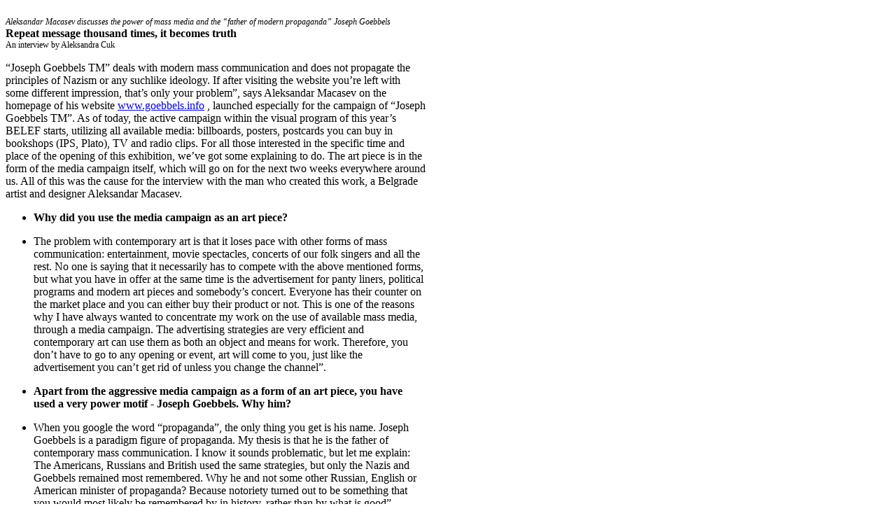

--- FILE ---
content_type: text/html
request_url: http://www.goebbels.info/press/macasev-danas.html
body_size: 4318
content:
<!DOCTYPE html PUBLIC "-//W3C//DTD XHTML 1.0 Transitional//EN" "http://www.w3.org/TR/xhtml1/DTD/xhtml1-transitional.dtd">
<html xmlns="http://www.w3.org/1999/xhtml">
<head>
<meta http-equiv="Content-Type" content="text/html; charset=iso-8859-1" />
<title>DANAS - interview</title>
<style type="text/css">
<!--
.style1 {font-family: Georgia, "Times New Roman", Times, serif}
.style4 {
	font-size: 12px;
	font-style: italic;
}
.style5 {font-size: 12px}
-->
</style>
</head>

<body>
<table width="600" border="0" cellspacing="0" cellpadding="0">
  <tr>
    <td class="style1"><p><span class="style4">Aleksandar Macasev discusses the power of mass media and the  &ldquo;father of modern propaganda&rdquo; Joseph Goebbels</span><br />
        <strong>Repeat message thousand times, it becomes truth </strong><br />
        <span class="style5">An interview by Aleksandra Cuk</span></p>
      <p>&ldquo;Joseph Goebbels TM&rdquo; deals with modern mass communication  and does not propagate the principles of Nazism or any suchlike ideology. If  after visiting the website you&rsquo;re left with some different impression, that&rsquo;s  only your problem&rdquo;, says Aleksandar Macasev on the homepage of his website <a href="http://www.goebbels.info/">www.goebbels.info</a> , launched especially  for the campaign of &ldquo;Joseph Goebbels TM&rdquo;. As of today, the active campaign within  the visual program of this year&rsquo;s BELEF starts, utilizing all available media:  billboards, posters, postcards you can buy in bookshops (IPS, Plato), TV and  radio clips. For all those interested in the specific time and place of the  opening of this exhibition, we&rsquo;ve got some explaining to do. The art piece is  in the form of the media campaign itself, which will go on for the next two  weeks everywhere around us. All of this was the cause for the interview with  the man who created this work, a Belgrade  artist and designer Aleksandar Macasev. </p>
      <ul type="disc">
        <li><strong>Why       did you use the media campaign as an art piece? </strong></li>
      </ul>
      <ul>
        <li>The problem with contemporary art is that it loses pace  with other forms of mass communication: entertainment, movie spectacles,  concerts of our folk singers and all the rest. No one is saying that it  necessarily has to compete with the above mentioned forms, but what you have in  offer at the same time is the advertisement for panty liners, political programs  and modern art pieces and somebody&rsquo;s concert. Everyone has their counter on the  market place and you can either buy their product or not. This is one of the  reasons why I have always wanted to concentrate my work on the use of available  mass media, through a media campaign. The advertising strategies are very  efficient and contemporary art can use them as both an object and means for  work. Therefore, you don&rsquo;t have to go to any opening or event, art will come to  you, just like the advertisement you can&rsquo;t get rid of unless you change the  channel&rdquo;. </li>
      </ul>
      <ul type="disc">
        <li><strong>Apart       from the aggressive media campaign as a form of an art piece, you have       used a very power motif - Joseph Goebbels. Why him? </strong></li>
      </ul>
      <ul>
        <li>When you google the word &ldquo;propaganda&rdquo;, the only thing  you get is his name. Joseph Goebbels is a paradigm figure of propaganda. My  thesis is that he is the father of contemporary mass communication. I know it  sounds problematic, but let me explain: The Americans, Russians and British  used the same strategies, but only the Nazis and Goebbels remained most  remembered. Why he and not some other Russian, English or American minister of  propaganda? Because notoriety turned out to be something that you would most  likely be remembered by in history, rather than by what is good&rdquo;. </li>
      </ul>
      <ul type="disc">
        <li><strong>Which       are the specific principles of Goebbels&rsquo; propaganda that make him stand       apart? </strong></li>
      </ul>
      <ul>
        <li>There are lots of them, but what he will be remembered  by is the famous, almost apocryphal statement: &ldquo;Repeat a lie a thousand times  and it becomes the truth&rdquo;. This is what modern mass communication is based on.  Although, I would like to paraphrase Dr Goebbels and say: Repeat a message a  thousand times and it becomes the truth. Hence a very clear conclusion &ndash; there  is no truth. All information is irrelevant. History and all media messages are  mere narratives. Truth is what you choose to believe in. Such mechanism works  in 99 percent of the cases. No one ever bothers to think whether the toothpaste  that is advertised as most efficient during the night really is such. No, we  choose to believe what the advertisement says and cannot check the validity of  the claims. This is what the power of media relies heavily on. The thick layer  around the planet made of interwoven media that send messages to the receiver  every day. &ldquo;</li>
      </ul>
      <ul type="disc">
        <li><strong>One of       the recently broadcast video recordings also radically stirred the public       opinion. </strong></li>
      </ul>
      <ul>
        <li>Yes, the appearance of the video recording from  Srebrenica is an obvious example of the power of media, particularly  audio-visual. This means that ten years from the event in Srebrenica, and all  that&rsquo;s been written about it and talked about did not do a thing. One video recording  shifted the whole situation and made radical changes in public opinion. Of  course, a great question remains why the video has shown up at this moment, and  why it was followed by some other recordings. </li>
      </ul>
      <ul type="disc">
        <li><strong>And       the graphic form of your work? </strong></li>
      </ul>
      <ul>
        <li>The graphic solution of the whole campaign sprung from  my previous interactive project &ndash; &ldquo;The unstable portrait of Joseph G&rdquo;,  displayed at the web art festival in Podgorica (www.kontrola.co.yu/Goebbels). A  very good photographic portrait was composed for this campaign made up of the logos  of world-famous media companies. The message is clear: all the media use the  principles of Joseph Goebbels. The trick is when you look from afar, the only  thing you see on the billboard, poster or postcard is the portrait of Joseph Goebbels,  but if you look closer at it, you will see what it&rsquo;s made up of. This is also  another message of our campaign: Look more closely. I&rsquo;d like to underline that  the whole campaign does not deal with the relations good-bad or truth-lie.  Although I speak of media campaigns, this campaign is not an activist or anti-media  one. I&rsquo;m simply underlining a particular state. </li>
      </ul>
      <ul type="disc">
        <li><strong>But       you&rsquo;re not only underlining, you&rsquo;re also using it. </strong></li>
      </ul>
      <ul>
        <li>Yes, I make comments on the media using media itself,  on propaganda using propaganda. I don&rsquo;t believe in anti-media activism of  Michael Moore or anti-brand activism of Naomi Cline. Michael Moore uses the  same strategies as people he criticizes. The same goes for &ldquo;No Logo&rdquo; book by  Naomi Cline. &ldquo;No logo&rdquo; has become a brand itself (incidentally, brand this is  the favorite Serbian word). Very charming inconsistency. </li>
      </ul>
      <ul type="disc">
        <li><strong>And       what is your attitude towards media? </strong></li>
      </ul>
      <ul>
        <li>I may call myself an addict, since in my apartment all  the equipment is always turned on. I am always on-line, and there is always some  TV program running in the corner of my PC while I&rsquo;m working on my computer.  Media is something you can&rsquo;t avoid, it is a powerful force. I find this whole  situation very amusing. </li>
      </ul>
      <ul type="disc">
        <li><strong>I       would say that you have chosen the main motif for your work and campaign       in a rather delicate period, in the year when people celebrate 60 years of       victory over fascism. </strong></li>
      </ul>
      <ul>
        <li>This is not a coincidence. The historical distance of  60 years may allow us to look back on history in a more relaxed manner. One of  the symptoms is &ldquo;Downfall&rdquo;, the film on the last days of Hitler, where he is  represented as a human being, and not only as a caricature with Chaplin-like  moustaches, who yells from the speaker&rsquo;s platform. We could call this  propaganda also. A war criminal of such proportion could not have been  portrayed in any other way but through the only acceptable form, as a  caricature. </li>
      </ul>
      <ul type="disc">
        <li><strong>You       make obvious parallels with Nazi symbols in your work. </strong></li>
      </ul>
      <ul>
        <li>People are afraid to say how seductive this concept is  to them, at least on the pure visual level. The movies by Leni Riefenstahl, the  recordings of military parades, Spare&rsquo;s scenography, iconography, the order and  ultimate power. The power that frames this whole image. Nietzsche is smiling at  us with his big moustache. </li>
      </ul>
      <ul type="disc">
        <li><strong>Today       starts your &ldquo;Joseph Goebbels TM&rdquo; campaign. Are you interested in the       reactions of the public? </strong></li>
      </ul>
      <ul>
        <li>Naturally, this is exactly what I&rsquo;m interested in.  Although, it is a slightly inconvenient time for a media campaign since it is  summer, people are on holidays, maybe a little drowsy, but this would cool them  off a bit, to avoid saying &ldquo;refresh&rdquo;. What I wish to recommend now is to visit www.Goebbels.info. Apart from excellent  design of the material, you will be able to track the life of the campaign  through reaction of the public as well as the press-clipping. </li>
      </ul>
      <p class="style5">Joseph Goebbels as trademark</p>
    <p class="style5">Apart from the portrait of Joseph Goebbels made up of little  trade marks of media companies, the whole graphic form reminds of Nazi symbols.  The swastika in the white circle on the red background is replaced by four  loudspeakers. The message is clear, I believe. I am making a trademark out of  Joseph Goebbels. So this is not a man, or an institution or a company Joseph Goebbels  TM. Or to put it plainly, a &ldquo;registered&rdquo; symptom of our time. </p></td>
  </tr>
</table>
</body>
</html>
